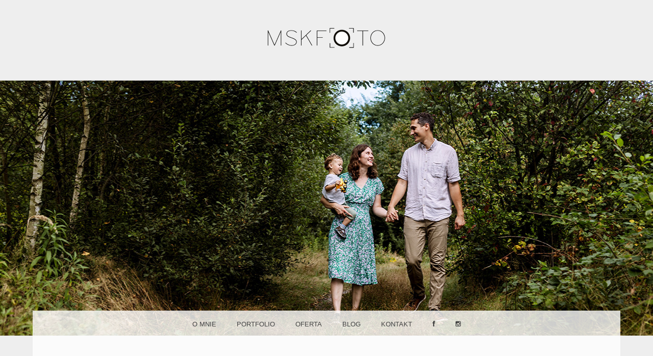

--- FILE ---
content_type: text/html; charset=UTF-8
request_url: http://mskfoto.com/franiu-olus-tosia-i-felus/sesja_rodzinna_28-03-2022-027/
body_size: 8307
content:
<!DOCTYPE html>
<html  xmlns="http://www.w3.org/1999/xhtml" prefix="" lang="pl-PL">
<head>
<meta charset="UTF-8" />
<meta name="viewport" content="width=device-width" />
<title>sesja_rodzinna_28.03.2022-027 | </title>
<link rel="profile" href="http://gmpg.org/xfn/11" />
<link rel="pingback" href="http://mskfoto.com/xmlrpc.php" />
<!--[if lt IE 9]>
<script src="http://mskfoto.com/wp-content/themes/snaps%21/js/html5.js" type="text/javascript"></script>
<![endif]-->




<title>sesja_rodzinna_28.03.2022-027 &#8211; MSK Foto – fotografia ślubna, rodzinna, Kraków</title>

	<style type="text/css">
		 .widget-area {
		 	width: 32%;
		 }
	</style>
<link rel='dns-prefetch' href='//netdna.bootstrapcdn.com' />
<link rel='dns-prefetch' href='//s.w.org' />
<link rel="alternate" type="application/rss+xml" title="MSK Foto – fotografia ślubna, rodzinna, Kraków &raquo; Kanał z wpisami" href="http://mskfoto.com/feed/" />
<link rel="alternate" type="application/rss+xml" title="MSK Foto – fotografia ślubna, rodzinna, Kraków &raquo; Kanał z komentarzami" href="http://mskfoto.com/comments/feed/" />
<link rel="alternate" type="application/rss+xml" title="MSK Foto – fotografia ślubna, rodzinna, Kraków &raquo; sesja_rodzinna_28.03.2022-027 Kanał z komentarzami" href="http://mskfoto.com/franiu-olus-tosia-i-felus/sesja_rodzinna_28-03-2022-027/#main/feed/" />
		<script type="text/javascript">
			window._wpemojiSettings = {"baseUrl":"https:\/\/s.w.org\/images\/core\/emoji\/2.2.1\/72x72\/","ext":".png","svgUrl":"https:\/\/s.w.org\/images\/core\/emoji\/2.2.1\/svg\/","svgExt":".svg","source":{"concatemoji":"http:\/\/mskfoto.com\/wp-includes\/js\/wp-emoji-release.min.js?ver=4.7.31"}};
			!function(t,a,e){var r,n,i,o=a.createElement("canvas"),l=o.getContext&&o.getContext("2d");function c(t){var e=a.createElement("script");e.src=t,e.defer=e.type="text/javascript",a.getElementsByTagName("head")[0].appendChild(e)}for(i=Array("flag","emoji4"),e.supports={everything:!0,everythingExceptFlag:!0},n=0;n<i.length;n++)e.supports[i[n]]=function(t){var e,a=String.fromCharCode;if(!l||!l.fillText)return!1;switch(l.clearRect(0,0,o.width,o.height),l.textBaseline="top",l.font="600 32px Arial",t){case"flag":return(l.fillText(a(55356,56826,55356,56819),0,0),o.toDataURL().length<3e3)?!1:(l.clearRect(0,0,o.width,o.height),l.fillText(a(55356,57331,65039,8205,55356,57096),0,0),e=o.toDataURL(),l.clearRect(0,0,o.width,o.height),l.fillText(a(55356,57331,55356,57096),0,0),e!==o.toDataURL());case"emoji4":return l.fillText(a(55357,56425,55356,57341,8205,55357,56507),0,0),e=o.toDataURL(),l.clearRect(0,0,o.width,o.height),l.fillText(a(55357,56425,55356,57341,55357,56507),0,0),e!==o.toDataURL()}return!1}(i[n]),e.supports.everything=e.supports.everything&&e.supports[i[n]],"flag"!==i[n]&&(e.supports.everythingExceptFlag=e.supports.everythingExceptFlag&&e.supports[i[n]]);e.supports.everythingExceptFlag=e.supports.everythingExceptFlag&&!e.supports.flag,e.DOMReady=!1,e.readyCallback=function(){e.DOMReady=!0},e.supports.everything||(r=function(){e.readyCallback()},a.addEventListener?(a.addEventListener("DOMContentLoaded",r,!1),t.addEventListener("load",r,!1)):(t.attachEvent("onload",r),a.attachEvent("onreadystatechange",function(){"complete"===a.readyState&&e.readyCallback()})),(r=e.source||{}).concatemoji?c(r.concatemoji):r.wpemoji&&r.twemoji&&(c(r.twemoji),c(r.wpemoji)))}(window,document,window._wpemojiSettings);
		</script>
		<style type="text/css">
img.wp-smiley,
img.emoji {
	display: inline !important;
	border: none !important;
	box-shadow: none !important;
	height: 1em !important;
	width: 1em !important;
	margin: 0 .07em !important;
	vertical-align: -0.1em !important;
	background: none !important;
	padding: 0 !important;
}
</style>
<link rel='stylesheet' id='fontawesome-5-css'  href='http://mskfoto.com/wp-content/plugins/responsive-gallery-with-lightbox/css/all.min.css?ver=4.7.31' type='text/css' media='all' />
<link rel='stylesheet' id='wl-wrgf-swipe-css-css'  href='http://mskfoto.com/wp-content/plugins/responsive-gallery-with-lightbox/lightbox/swipebox/swipebox.css?ver=4.7.31' type='text/css' media='all' />
<link rel='stylesheet' id='wrgf-hover-pack-css-css'  href='http://mskfoto.com/wp-content/plugins/responsive-gallery-with-lightbox/css/hover-pack.css?ver=4.7.31' type='text/css' media='all' />
<link rel='stylesheet' id='wrgf-img-gallery-css-css'  href='http://mskfoto.com/wp-content/plugins/responsive-gallery-with-lightbox/css/img-gallery.css?ver=4.7.31' type='text/css' media='all' />
<link rel='stylesheet' id='contact-form-7-css'  href='http://mskfoto.com/wp-content/plugins/contact-form-7/includes/css/styles.css?ver=4.8' type='text/css' media='all' />
<link rel='stylesheet' id='snaps-genericons-css'  href='http://mskfoto.com/wp-content/themes/snaps%21/images/genericons/genericons.css?ver=3.0.3' type='text/css' media='all' />
<link rel='stylesheet' id='snaps-style-css'  href='http://mskfoto.com/wp-content/themes/snaps%21/style.css?ver=4.7.31' type='text/css' media='all' />
<link rel='stylesheet' id='fontawesome-css'  href='//netdna.bootstrapcdn.com/font-awesome/3.2.1/css/font-awesome.min.css?ver=1.3.9' type='text/css' media='all' />
<!--[if IE 7]>
<link rel='stylesheet' id='fontawesome-ie-css'  href='//netdna.bootstrapcdn.com/font-awesome/3.2.1/css/font-awesome-ie7.min.css?ver=1.3.9' type='text/css' media='all' />
<![endif]-->
		<style>
			/* Accessible for screen readers but hidden from view */
			.fa-hidden { position:absolute; left:-10000px; top:auto; width:1px; height:1px; overflow:hidden; }
			.rtl .fa-hidden { left:10000px; }
			.fa-showtext { margin-right: 5px; }
		</style>
		<script type='text/javascript' src='http://mskfoto.com/wp-includes/js/jquery/jquery.js?ver=1.12.4'></script>
<script type='text/javascript' src='http://mskfoto.com/wp-includes/js/jquery/jquery-migrate.min.js?ver=1.4.1'></script>
<script type='text/javascript' src='http://mskfoto.com/wp-content/plugins/responsive-gallery-with-lightbox/js/hover-pack.js?ver=4.7.31'></script>
<script type='text/javascript' src='http://mskfoto.com/wp-content/plugins/responsive-gallery-with-lightbox/lightbox/swipebox/jquery.swipebox.js?ver=4.7.31'></script>
<script type='text/javascript' src='http://mskfoto.com/wp-content/plugins/responsive-gallery-with-lightbox/js/masonry.pkgd.min.js?ver=4.7.31'></script>
<script type='text/javascript' src='http://mskfoto.com/wp-content/plugins/responsive-gallery-with-lightbox/js/imagesloaded.pkgd.min.js?ver=4.7.31'></script>
<script type='text/javascript' src='http://mskfoto.com/wp-content/themes/snaps%21/js/keyboard-image-navigation.js?ver=20120202'></script>
<link rel='https://api.w.org/' href='http://mskfoto.com/wp-json/' />
<link rel="EditURI" type="application/rsd+xml" title="RSD" href="http://mskfoto.com/xmlrpc.php?rsd" />
<link rel="wlwmanifest" type="application/wlwmanifest+xml" href="http://mskfoto.com/wp-includes/wlwmanifest.xml" /> 
<meta name="generator" content="WordPress 4.7.31" />
<link rel='shortlink' href='http://mskfoto.com/?p=4094' />
<link rel="alternate" type="application/json+oembed" href="http://mskfoto.com/wp-json/oembed/1.0/embed?url=http%3A%2F%2Fmskfoto.com%2Ffraniu-olus-tosia-i-felus%2Fsesja_rodzinna_28-03-2022-027%2F%23main" />
<link rel="alternate" type="text/xml+oembed" href="http://mskfoto.com/wp-json/oembed/1.0/embed?url=http%3A%2F%2Fmskfoto.com%2Ffraniu-olus-tosia-i-felus%2Fsesja_rodzinna_28-03-2022-027%2F%23main&#038;format=xml" />
	<style type="text/css">
			.site-title,
		.site-description {
			position: absolute !important;
			clip: rect(1px 1px 1px 1px); /* IE6, IE7 */
			clip: rect(1px, 1px, 1px, 1px);
		}
		</style>
	<style id="sccss">html,
body{
  overflow-x: hidden;
}

li.social-icon a {
  font-size:6px;
}
.post-thumbnail {
max-width: 100%;
  }

.main-navigation ul li:hover > ul {
	display: block;
	background: #0074A2;
}

.main-navigation li:hover > a {
	background: #0074A2;
	color: #fff;
}

.main-navigation ul ul a:hover {
	background: #BAD9E6;
	color: #000000;
}

.site-footer {
padding: 2%;
}

#secondary {
margin: 3em auto 0px;
}

.single h1.entry-title {
 text-align: center; 
}

.page h1.entry-title, h1.page-title {
 text-align: center; 
}

.unclickable > a {
pointer-events: none;
}</style></head>

<body class="attachment attachment-template-default single single-attachment postid-4094 attachmentid-4094 attachment-jpeg group-blog">

<div id="page" class="hfeed site">
		<div style="text-align:center;"><img src="/wp-content/uploads/2015/07/msk_logo_czarne1.png" alt="Logo" /></div>
	<header id="masthead" class="site-header" role="banner" style="background:url(http://mskfoto.com/wp-content/uploads/zdjecie_www.jpg) no-repeat center center; background-size: cover; height:500px;" >
		<hgroup>
			<div class="site-text">
				<h1 class="site-title"><a href="http://mskfoto.com/" title="MSK Foto – fotografia ślubna, rodzinna, Kraków" rel="home">MSK Foto – fotografia ślubna, rodzinna, Kraków</a></h1>
				<h2 class="site-description">Fotografia dziecięca i okolicznościowa. Fotografia ślubna. Małopolska, Kraków, Nowy Sącz. Naturalne zdjęcia pełne emocji!</h2>
			</div>
		</hgroup>
	</header><!-- #masthead .site-header -->

	<div id="main" class="site-main">
		<nav id="anchor" role="navigation" class="site-navigation main-navigation">
			<h1 class="assistive-text">Menu</h1>
			<div class="assistive-text skip-link"><a href="#content" title="Skip to content">Skip to content</a></div>

			<div class="menu-glowne-container"><ul id="menu-glowne" class="menu"><li id="menu-item-54" class="menu-item menu-item-type-post_type menu-item-object-page menu-item-54"><a href="http://mskfoto.com/o-mnie/">O mnie</a></li>
<li id="menu-item-129" class="unclickable menu-item menu-item-type-post_type menu-item-object-page menu-item-has-children menu-item-129"><a href="http://mskfoto.com/portfolio/">Portfolio</a>
<ul class="sub-menu">
	<li id="menu-item-108" class="menu-item menu-item-type-post_type menu-item-object-page menu-item-108"><a href="http://mskfoto.com/portfolio/noworodki/">Noworodki</a></li>
	<li id="menu-item-69" class="menu-item menu-item-type-post_type menu-item-object-page menu-item-69"><a href="http://mskfoto.com/portfolio/dzieci-i-rodziny/">Dzieci i rodziny</a></li>
	<li id="menu-item-68" class="menu-item menu-item-type-post_type menu-item-object-page menu-item-68"><a href="http://mskfoto.com/portfolio/ciaza/">Ciąża</a></li>
	<li id="menu-item-67" class="menu-item menu-item-type-post_type menu-item-object-page menu-item-67"><a href="http://mskfoto.com/portfolio/slub/">Ślub</a></li>
	<li id="menu-item-66" class="menu-item menu-item-type-post_type menu-item-object-page menu-item-66"><a href="http://mskfoto.com/portfolio/inne-uroczystosci/">Inne uroczystości</a></li>
	<li id="menu-item-1140" class="menu-item menu-item-type-post_type menu-item-object-page menu-item-1140"><a href="http://mskfoto.com/portfolio/sesje-jezdzieckie/">Sesje jeździeckie</a></li>
	<li id="menu-item-65" class="menu-item menu-item-type-post_type menu-item-object-page menu-item-65"><a href="http://mskfoto.com/portfolio/wizerunkowe/">Sesje wizerunkowe</a></li>
</ul>
</li>
<li id="menu-item-4064" class="unclickable menu-item menu-item-type-custom menu-item-object-custom menu-item-has-children menu-item-4064"><a href="#">Oferta</a>
<ul class="sub-menu">
	<li id="menu-item-163" class="menu-item menu-item-type-post_type menu-item-object-page menu-item-163"><a href="http://mskfoto.com/oferta/sesje-rodzinne-dzieciece-ciazowe/">Sesje rodzinne, noworodkowe, ciążowe – lifestyle</a></li>
	<li id="menu-item-4384" class="menu-item menu-item-type-post_type menu-item-object-page menu-item-4384"><a href="http://mskfoto.com/oferta/sesje-wizerunkowe/">Sesje wizerunkowe</a></li>
	<li id="menu-item-164" class="menu-item menu-item-type-post_type menu-item-object-page menu-item-164"><a title="Reportaż z uroczystości (Chrzest Św., Komunia Św.)" href="http://mskfoto.com/oferta/reportaz/">Reportaż z uroczystości</a></li>
	<li id="menu-item-165" class="menu-item menu-item-type-post_type menu-item-object-page menu-item-165"><a href="http://mskfoto.com/oferta/slub/">Ślub</a></li>
	<li id="menu-item-162" class="menu-item menu-item-type-post_type menu-item-object-page menu-item-162"><a href="http://mskfoto.com/oferta/produkty-dodatkowe/">Albumy</a></li>
</ul>
</li>
<li id="menu-item-370" class="menu-item menu-item-type-custom menu-item-object-custom menu-item-home menu-item-370"><a href="http://mskfoto.com/">Blog</a></li>
<li id="menu-item-42" class="menu-item menu-item-type-post_type menu-item-object-page menu-item-42"><a href="http://mskfoto.com/kontakt/">Kontakt</a></li>
<li id="menu-item-19" class="facebook menu-item menu-item-type-custom menu-item-object-custom social-icon facebook menu-item-19"><a target="_blank" href="https://www.facebook.com/MSKfotografia?fref=ts"><i class='icon-2x icon-facebook '></i><span class='fa-hidden'>facebook</span></a></li>
<li id="menu-item-4614" class="menu-item menu-item-type-custom menu-item-object-custom social-icon instagram menu-item-4614"><a target="_blank" href="https://www.instagram.com/mskfoto_insta/"><i class='icon-2x icon-instagram '></i><span class='fa-hidden'>Instagram</span></a></li>
</ul></div>
		</nav><!-- .site-navigation .main-navigation -->
<link rel="shortcut icon" href="http://mskfoto.com/wp-content/themes/snaps%21/images/favicon.ico" />
		<div id="primary" class="content-area image-attachment">
			<div id="content" class="site-content" role="main">

			
				<article id="post-4094" class="post-4094 attachment type-attachment status-inherit hentry">
					<header class="entry-header">
						<h1 class="entry-title">sesja_rodzinna_28.03.2022-027</h1>

						<div class="entry-meta">
							Published <span class="entry-date"><time class="entry-date" datetime="2022-03-31T12:39:40+00:00">31 marca 2022</time></span> at <a href="http://mskfoto.com/wp-content/uploads/sesja_rodzinna_28.03.2022-027.jpg" title="Link to full-size image">1200 &times; 800</a> in <a href="http://mskfoto.com/franiu-olus-tosia-i-felus/" title="Return to Franiu, Oluś, Tosia i Feluś" rel="gallery">Franiu, Oluś, Tosia i Feluś</a>													</div><!-- .entry-meta -->

						<nav id="image-navigation" class="site-navigation">
							<span class="previous-image"><a href='http://mskfoto.com/franiu-olus-tosia-i-felus/sesja_rodzinna_28-03-2022-026/#main'>&larr; Previous</a></span>
							<span class="next-image"><a href='http://mskfoto.com/franiu-olus-tosia-i-felus/sesja_rodzinna_28-03-2022-028/#main'>Next &rarr;</a></span>
						</nav><!-- #image-navigation -->
					</header><!-- .entry-header -->

					<div class="entry-content">

						<div class="entry-attachment">
							<div class="attachment">
								
								<a href="http://mskfoto.com/franiu-olus-tosia-i-felus/sesja_rodzinna_28-03-2022-028/#main" title="sesja_rodzinna_28.03.2022-027" rel="attachment"><img width="1200" height="800" src="http://mskfoto.com/wp-content/uploads/sesja_rodzinna_28.03.2022-027.jpg" class="attachment-1200x1200 size-1200x1200" alt="" srcset="http://mskfoto.com/wp-content/uploads/sesja_rodzinna_28.03.2022-027.jpg 1200w, http://mskfoto.com/wp-content/uploads/sesja_rodzinna_28.03.2022-027-480x320.jpg 480w, http://mskfoto.com/wp-content/uploads/sesja_rodzinna_28.03.2022-027-800x533.jpg 800w, http://mskfoto.com/wp-content/uploads/sesja_rodzinna_28.03.2022-027-768x512.jpg 768w" sizes="(max-width: 1200px) 100vw, 1200px" /></a>
							</div><!-- .attachment -->

													</div><!-- .entry-attachment -->

												
					</div><!-- .entry-content -->

					<footer class="entry-meta">
													Trackbacks are closed, but you can <a class="comment-link" href="#respond" title="Post a comment">post a comment</a>.																	</footer><!-- .entry-meta -->
				</article><!-- #post-4094 -->

				

	<div id="comments" class="comments-area">

	
	
	
		<div id="respond" class="comment-respond">
		<h3 id="reply-title" class="comment-reply-title">Dodaj komentarz <small><a rel="nofollow" id="cancel-comment-reply-link" href="/franiu-olus-tosia-i-felus/sesja_rodzinna_28-03-2022-027/#respond" style="display:none;">Anuluj pisanie odpowiedzi</a></small></h3>			<form action="http://mskfoto.com/wp-comments-post.php" method="post" id="commentform" class="comment-form">
				<p class="comment-notes"><span id="email-notes">Twój adres e-mail nie zostanie opublikowany.</span> Wymagane pola są oznaczone <span class="required">*</span></p><p class="comment-form-comment"><label for="comment">Komentarz</label> <textarea id="comment" name="comment" cols="45" rows="8" maxlength="65525" aria-required="true" required="required"></textarea></p><p class="comment-form-author"><label for="author">Nazwa <span class="required">*</span></label> <input id="author" name="author" type="text" value="" size="30" maxlength="245" aria-required='true' required='required' /></p>
<p class="comment-form-email"><label for="email">E-mail <span class="required">*</span></label> <input id="email" name="email" type="text" value="" size="30" maxlength="100" aria-describedby="email-notes" aria-required='true' required='required' /></p>
<p class="comment-form-url"><label for="url">Witryna internetowa</label> <input id="url" name="url" type="text" value="" size="30" maxlength="200" /></p>
<p class="form-submit"><input name="submit" type="submit" id="submit" class="submit" value="Opublikuj komentarz" /> <input type='hidden' name='comment_post_ID' value='4094' id='comment_post_ID' />
<input type='hidden' name='comment_parent' id='comment_parent' value='0' />
</p>
<script type='text/javascript'>
/* <![CDATA[ */
r3f5x9JS=escape(document['referrer']);
hf1N='e7954d4eace37fdf82baab7ca9990159';
hf1V='efa21a0c9d9bd837d8a27d016d283094';
document.write("<input type='hidden' name='r3f5x9JS' value='"+r3f5x9JS+"' /><input type='hidden' name='"+hf1N+"' value='"+hf1V+"' />");
/* ]]> */
</script>
<noscript><input type="hidden" name="JS04X7" value="NS1" /></noscript>
<noscript><p><strong>Currently you have JavaScript disabled. In order to post comments, please make sure JavaScript and Cookies are enabled, and reload the page.</strong> <a href="http://enable-javascript.com/" rel="nofollow external" >Click here for instructions on how to enable JavaScript in your browser.</a></p></noscript>
			</form>
			</div><!-- #respond -->
	
</div><!-- #comments .comments-area -->

			
			</div><!-- #content .site-content -->
		</div><!-- #primary .content-area .image-attachment -->


	</div><!-- #main .site-main -->

	<div id="secondary">
		<div id="first" class="widget-area" role="complementary">
		<aside id="tag_cloud-2" class="widget widget_tag_cloud"><h1 class="widget-title">Tagi</h1><div class="tagcloud"><a href='http://mskfoto.com/tag/beskid-niski/' class='tag-link-46 tag-link-position-1' title='6 tematów' style='font-size: 12.69512195122pt;'>Beskid Niski</a>
<a href='http://mskfoto.com/tag/blizniaki/' class='tag-link-60 tag-link-position-2' title='1 temat' style='font-size: 8pt;'>bliźniaki</a>
<a href='http://mskfoto.com/tag/chrzest-sw/' class='tag-link-14 tag-link-position-3' title='5 tematów' style='font-size: 12.09756097561pt;'>Chrzest Św.</a>
<a href='http://mskfoto.com/tag/ciaza/' class='tag-link-26 tag-link-position-4' title='8 tematów' style='font-size: 13.548780487805pt;'>ciąża</a>
<a href='http://mskfoto.com/tag/dolinacedronu/' class='tag-link-59 tag-link-position-5' title='1 temat' style='font-size: 8pt;'>DolinaCedronu</a>
<a href='http://mskfoto.com/tag/domowa-sesja/' class='tag-link-65 tag-link-position-6' title='4 tematy' style='font-size: 11.414634146341pt;'>domowa sesja</a>
<a href='http://mskfoto.com/tag/dzieci/' class='tag-link-11 tag-link-position-7' title='87 tematów' style='font-size: 22pt;'>dzieci</a>
<a href='http://mskfoto.com/tag/fotoalbum/' class='tag-link-62 tag-link-position-8' title='1 temat' style='font-size: 8pt;'>fotoalbum</a>
<a href='http://mskfoto.com/tag/gory/' class='tag-link-16 tag-link-position-9' title='14 tematów' style='font-size: 15.512195121951pt;'>góry</a>
<a href='http://mskfoto.com/tag/gladyszow/' class='tag-link-10 tag-link-position-10' title='9 tematów' style='font-size: 13.975609756098pt;'>Gładyszów</a>
<a href='http://mskfoto.com/tag/jesien/' class='tag-link-23 tag-link-position-11' title='11 tematów' style='font-size: 14.658536585366pt;'>jesień</a>
<a href='http://mskfoto.com/tag/jezdziectwo/' class='tag-link-32 tag-link-position-12' title='4 tematy' style='font-size: 11.414634146341pt;'>jeździectwo</a>
<a href='http://mskfoto.com/tag/jura-krakowsko-czestochowska/' class='tag-link-58 tag-link-position-13' title='1 temat' style='font-size: 8pt;'>Jura Krakowsko-Częstochowska</a>
<a href='http://mskfoto.com/tag/karczma-u-lipy/' class='tag-link-29 tag-link-position-14' title='2 tematy' style='font-size: 9.5365853658537pt;'>Karczma u Lipy</a>
<a href='http://mskfoto.com/tag/konie/' class='tag-link-7 tag-link-position-15' title='7 tematów' style='font-size: 13.121951219512pt;'>konie</a>
<a href='http://mskfoto.com/tag/kraina-mlekiem-i-miloscia-plynaca/' class='tag-link-28 tag-link-position-16' title='4 tematy' style='font-size: 11.414634146341pt;'>Kraina Mlekiem i Miłością Płynąca</a>
<a href='http://mskfoto.com/tag/krakow/' class='tag-link-8 tag-link-position-17' title='75 tematów' style='font-size: 21.487804878049pt;'>Kraków</a>
<a href='http://mskfoto.com/tag/ksiezniczka/' class='tag-link-43 tag-link-position-18' title='2 tematy' style='font-size: 9.5365853658537pt;'>księżniczka</a>
<a href='http://mskfoto.com/tag/lifestyle/' class='tag-link-37 tag-link-position-19' title='44 tematy' style='font-size: 19.524390243902pt;'>lifestyle</a>
<a href='http://mskfoto.com/tag/macierzynstwo/' class='tag-link-24 tag-link-position-20' title='38 tematów' style='font-size: 19.012195121951pt;'>macierzyństwo</a>
<a href='http://mskfoto.com/tag/nowy-sacz/' class='tag-link-22 tag-link-position-21' title='5 tematów' style='font-size: 12.09756097561pt;'>Nowy Sącz</a>
<a href='http://mskfoto.com/tag/ogrod-brzoskwinia/' class='tag-link-61 tag-link-position-22' title='1 temat' style='font-size: 8pt;'>Ogród Brzoskwinia</a>
<a href='http://mskfoto.com/tag/pieniny/' class='tag-link-34 tag-link-position-23' title='2 tematy' style='font-size: 9.5365853658537pt;'>Pieniny</a>
<a href='http://mskfoto.com/tag/plener/' class='tag-link-15 tag-link-position-24' title='43 tematy' style='font-size: 19.439024390244pt;'>plener</a>
<a href='http://mskfoto.com/tag/plener-slubny/' class='tag-link-55 tag-link-position-25' title='8 tematów' style='font-size: 13.548780487805pt;'>plener ślubny</a>
<a href='http://mskfoto.com/tag/portret/' class='tag-link-73 tag-link-position-26' title='1 temat' style='font-size: 8pt;'>portret</a>
<a href='http://mskfoto.com/tag/projekt_365/' class='tag-link-38 tag-link-position-27' title='18 tematów' style='font-size: 16.365853658537pt;'>projekt_365</a>
<a href='http://mskfoto.com/tag/prywatnie/' class='tag-link-12 tag-link-position-28' title='14 tematów' style='font-size: 15.512195121951pt;'>prywatnie</a>
<a href='http://mskfoto.com/tag/przedszkole/' class='tag-link-47 tag-link-position-29' title='2 tematy' style='font-size: 9.5365853658537pt;'>przedszkole</a>
<a href='http://mskfoto.com/tag/przygotowania/' class='tag-link-9 tag-link-position-30' title='8 tematów' style='font-size: 13.548780487805pt;'>przygotowania</a>
<a href='http://mskfoto.com/tag/reportaz/' class='tag-link-13 tag-link-position-31' title='23 tematy' style='font-size: 17.219512195122pt;'>reportaż</a>
<a href='http://mskfoto.com/tag/roczek/' class='tag-link-35 tag-link-position-32' title='6 tematów' style='font-size: 12.69512195122pt;'>roczek</a>
<a href='http://mskfoto.com/tag/sesja-biznesowa/' class='tag-link-72 tag-link-position-33' title='2 tematy' style='font-size: 9.5365853658537pt;'>sesja biznesowa</a>
<a href='http://mskfoto.com/tag/sesja-na-roczek/' class='tag-link-41 tag-link-position-34' title='9 tematów' style='font-size: 13.975609756098pt;'>sesja na roczek</a>
<a href='http://mskfoto.com/tag/sesja-narzeczenska/' class='tag-link-52 tag-link-position-35' title='7 tematów' style='font-size: 13.121951219512pt;'>sesja narzeczeńska</a>
<a href='http://mskfoto.com/tag/sesja-noworodkowa/' class='tag-link-27 tag-link-position-36' title='22 tematy' style='font-size: 17.048780487805pt;'>sesja noworodkowa</a>
<a href='http://mskfoto.com/tag/sesja-rodzinna/' class='tag-link-21 tag-link-position-37' title='48 tematów' style='font-size: 19.865853658537pt;'>sesja rodzinna</a>
<a href='http://mskfoto.com/tag/sesja-urodzinowa/' class='tag-link-45 tag-link-position-38' title='10 tematów' style='font-size: 14.317073170732pt;'>sesja urodzinowa</a>
<a href='http://mskfoto.com/tag/sesja-wizerunkowa/' class='tag-link-71 tag-link-position-39' title='2 tematy' style='font-size: 9.5365853658537pt;'>sesja wizerunkowa</a>
<a href='http://mskfoto.com/tag/sesja-swiateczna/' class='tag-link-25 tag-link-position-40' title='3 tematy' style='font-size: 10.560975609756pt;'>sesja świąteczna</a>
<a href='http://mskfoto.com/tag/studio/' class='tag-link-42 tag-link-position-41' title='6 tematów' style='font-size: 12.69512195122pt;'>studio</a>
<a href='http://mskfoto.com/tag/sloneczniki/' class='tag-link-63 tag-link-position-42' title='1 temat' style='font-size: 8pt;'>słoneczniki</a>
<a href='http://mskfoto.com/tag/wesele/' class='tag-link-6 tag-link-position-43' title='13 tematów' style='font-size: 15.256097560976pt;'>wesele</a>
<a href='http://mskfoto.com/tag/wiosna/' class='tag-link-54 tag-link-position-44' title='7 tematów' style='font-size: 13.121951219512pt;'>wiosna</a>
<a href='http://mskfoto.com/tag/slub/' class='tag-link-5 tag-link-position-45' title='20 tematów' style='font-size: 16.707317073171pt;'>ślub</a></div>
</aside>	</div><!-- #first .widget-area -->
	
		<div id="second" class="widget-area" role="complementary">
				<aside id="recent-posts-2" class="widget widget_recent_entries">		<h1 class="widget-title">Ostatnie wpisy</h1>		<ul>
					<li>
				<a href="http://mskfoto.com/fotografia-biznesowa/">Fotografia biznesowa</a>
						</li>
					<li>
				<a href="http://mskfoto.com/fotografia-wizerunkowa-projektant-wnetrz/">Fotografia wizerunkowa &#8211; projektant wnętrz</a>
						</li>
					<li>
				<a href="http://mskfoto.com/plenerowy-slub-polsko-irlandzki/">Plenerowy ślub polsko-irlandzki</a>
						</li>
					<li>
				<a href="http://mskfoto.com/roza-aneta-i-dawid/">Róża, Aneta i Dawid</a>
						</li>
					<li>
				<a href="http://mskfoto.com/rodzinna-sesja-domowa/">Rodzinna sesja domowa</a>
						</li>
					<li>
				<a href="http://mskfoto.com/franiu-olus-tosia-i-felus/">Franiu, Oluś, Tosia i Feluś</a>
						</li>
					<li>
				<a href="http://mskfoto.com/sesja-noworodkowa-stasia/">Sesja noworodkowa Stasia</a>
						</li>
					<li>
				<a href="http://mskfoto.com/brzoskwinia-ogrod/">Brzoskwinia Ogród</a>
						</li>
					<li>
				<a href="http://mskfoto.com/noworodkowa-sesja-tomka/">Noworodkowa sesja Tomka</a>
						</li>
					<li>
				<a href="http://mskfoto.com/olya-i-bartek-plener-slubny/">Olya i Bartek plener ślubny</a>
						</li>
					<li>
				<a href="http://mskfoto.com/zolte-sloneczniki/">Żółte słoneczniki</a>
						</li>
					<li>
				<a href="http://mskfoto.com/kolorowe-parasole/">Kolorowe parasole</a>
						</li>
					<li>
				<a href="http://mskfoto.com/sesja-noworodkowa-wandy/">Sesja noworodkowa Wandy</a>
						</li>
					<li>
				<a href="http://mskfoto.com/roczek-wandy/">Roczek Wandy</a>
						</li>
					<li>
				<a href="http://mskfoto.com/sesja-noworodkowa-hani/">Sesja noworodkowa Hani</a>
						</li>
					<li>
				<a href="http://mskfoto.com/sad-gruszowy/">Sad gruszowy</a>
						</li>
					<li>
				<a href="http://mskfoto.com/sad-czeresniowy/">Sad czereśniowy</a>
						</li>
					<li>
				<a href="http://mskfoto.com/fotoalbum-piekna-oprawa-sesji/">Fotoalbum &#8211; piękna oprawa sesji</a>
						</li>
					<li>
				<a href="http://mskfoto.com/kasia-i-sebastian/">Kasia i Sebastian</a>
						</li>
					<li>
				<a href="http://mskfoto.com/jesienny-plener23/">Jesienny plener 2+3</a>
						</li>
				</ul>
		</aside>			</div><!-- #second .widget-area -->
	
		<div id="third" class="widget-area" role="complementary">
		<aside id="search-2" class="widget widget_search"><h1 class="widget-title">Wyszukiwarka</h1>	<form method="get" id="searchform" action="http://mskfoto.com/" role="search">
		<label for="s" class="assistive-text">Szukaj</label>
		<input type="text" class="field" name="s" value="" id="s" placeholder="Szukaj&hellip;" />
		<input type="submit" class="submit" name="submit" id="searchsubmit" value="Szukaj" />
	</form>
</aside>	</div><!-- #third .widget-area -->
	</div><!-- #supplementary -->

	<footer id="colophon" class="site-footer" role="contentinfo">
		<div class="social-menu">
	        	    </div><!-- .social-menu -->
		<div class="site-info">
			© Copyright 2022, Wszelkie prawa zastrzeżone, 
			<a href="mailto:msk@mskfoto.com" title="MSK Foto" rel="generator">MSK Foto</a>. <br /><a href="http://mskfoto.com/polityka-prywatnosci/">Polityka prywatności</a>. Wykonanie strony: <a href="http://rozwijanka.pl/">Rozwijanka</a>.
			
		</div><!-- .site-info -->
	</footer><!-- #colophon .site-footer -->
</div><!-- #page .hfeed .site -->





<script type='text/javascript'>
/* <![CDATA[ */
r3f5x9JS=escape(document['referrer']);
hf4N='e7954d4eace37fdf82baab7ca9990159';
hf4V='efa21a0c9d9bd837d8a27d016d283094';
cm4S="form[action='http://mskfoto.com/wp-comments-post.php']";
jQuery(document).ready(function($){var e="#commentform, .comment-respond form, .comment-form, "+cm4S+", #lostpasswordform, #registerform, #loginform, #login_form, #wpss_contact_form, .wpcf7-form";$(e).submit(function(){$("<input>").attr("type","hidden").attr("name","r3f5x9JS").attr("value",r3f5x9JS).appendTo(e);return true;});var h="form[method='post']";$(h).submit(function(){$("<input>").attr("type","hidden").attr("name",hf4N).attr("value",hf4V).appendTo(h);return true;});});
/* ]]> */
</script> 
<script type='text/javascript'>
/* <![CDATA[ */
var wpcf7 = {"apiSettings":{"root":"http:\/\/mskfoto.com\/wp-json\/","namespace":"contact-form-7\/v1"},"recaptcha":{"messages":{"empty":"Potwierd\u017a, \u017ce nie jeste\u015b robotem."}}};
/* ]]> */
</script>
<script type='text/javascript' src='http://mskfoto.com/wp-content/plugins/contact-form-7/includes/js/scripts.js?ver=4.8'></script>
<script type='text/javascript' src='http://mskfoto.com/wp-content/themes/snaps%21/js/scripts.js?ver=20120206'></script>
<script type='text/javascript' src='http://mskfoto.com/wp-includes/js/comment-reply.min.js?ver=4.7.31'></script>
<script type='text/javascript' src='http://mskfoto.com/wp-content/plugins/wp-spamshield/js/jscripts-ftr2-min.js'></script>
<script type='text/javascript' src='http://mskfoto.com/wp-includes/js/wp-embed.min.js?ver=4.7.31'></script>

</body>
</html>

--- FILE ---
content_type: text/css
request_url: http://mskfoto.com/wp-content/themes/snaps%21/style.css?ver=4.7.31
body_size: 6389
content:
/*
Theme Name: Snaps
Theme URI: http://graphpaperpress.com/themes/snaps/
Author: Graph Paper Press
Author URI: http://graphpaperpress.com
Description: A portfolio theme perfect for showcasing portrait images and galleries.
Version: 1.0.3
License: GNU General Public License
License URI: license.txt
Tags: black, gray, white, dark, light, one-column, two-columns, four-columns, fluid-layout, responsive-layout, custom-background, custom-header, custom-menu, editor-style, featured-images, post-formats, threaded-comments, translation-ready, photoblogging

This theme, like WordPress, is licensed under the GPL.
Use it to make something cool, have fun, and share what you've learned with others.

Resetting and rebuilding styles have been helped along thanks to the fine work of
Eric Meyer http://meyerweb.com/eric/tools/css/reset/index.html
along with Nicolas Gallagher and Jonathan Neal http://necolas.github.com/normalize.css/
and Blueprint http://www.blueprintcss.org/
*/


/* =Reset
-------------------------------------------------------------- */

html, body, div, span, applet, object, iframe,
h1, h2, h3, h4, h5, h6, p, blockquote, pre,
a, abbr, acronym, address, big, cite, code,
del, dfn, em, font, ins, kbd, q, s, samp,
small, strike, strong, sub, sup, tt, var,
dl, dt, dd, ol, ul, li,
fieldset, form, label, legend,
table, caption, tbody, tfoot, thead, tr, th, td {
	border: 0;
	font-family: inherit;
	font-size: 100%;
	font-style: inherit;
	font-weight: inherit;
	margin: 0;
	outline: 0;
	padding: 0;
	vertical-align: baseline;
}
html {
	font-size: 62.5%; /* Corrects text resizing oddly in IE6/7 when body font-size is set using em units http://clagnut.com/blog/348/#c790 */
	overflow-y: scroll; /* Keeps page centred in all browsers regardless of content height */
	-webkit-text-size-adjust: 100%; /* Prevents iOS text size adjust after orientation change, without disabling user zoom */
	-ms-text-size-adjust: 100%; /* www.456bereastreet.com/archive/201012/controlling_text_size_in_safari_for_ios_without_disabling_user_zoom/ */
}
body {
	background: #eee;
	font-weight: 300;
}
article,
aside,
details,
figcaption,
figure,
footer,
header,
hgroup,
nav,
section {
	display: block;
}
ol, ul {
	list-style: none;
}
table { /* tables still need 'cellspacing="0"' in the markup */
	border-collapse: separate;
	border-spacing: 0;
}
caption, th, td {
	font-weight: normal;
	text-align: left;
}
blockquote:before, blockquote:after,
q:before, q:after {
	content: "";
}
blockquote, q {
	quotes: "" "";
}
a:focus {
	outline: thin dotted;
}
a:hover,
a:active { /* Improves readability when focused and also mouse hovered in all browsers people.opera.com/patrickl/experiments/keyboard/test */
	outline: 0;
}
a img {
	border: 0;
}


/* =Global
----------------------------------------------- */

body,
button,
input,
select,
textarea {
	color: #404040;
	font-family: sans-serif;
	font-size: 16px;
	font-size: 1.6rem;
	line-height: 1.7;
}

/* Headings */
h1,h2,h3,h4,h5,h6 {
	clear: both;
	text-transform: uppercase;
}
hr {
	background-color: #ccc;
	border: 0;
	height: 1px;
	margin-bottom: 1.5em;
}

/* Text elements */
p {
	margin-bottom: 1.5em;
}
ul, ol {
	margin: 0 0 1.5em 3em;
}
ul {
	list-style: disc;
}
ol {
	list-style: decimal;
}
ul ul, ol ol, ul ol, ol ul {
	margin-bottom: 0;
	margin-left: 1.5em;
}
dt {
	font-weight: bold;
}
dd {
	margin: 0 1.5em 1.5em;
}
b, strong {
	font-weight: bold;
}
dfn, cite, em, i {
	font-style: italic;
}
blockquote {
	margin: 0 1.5em;
}
address {
	margin: 0 0 1.5em;
}
pre {
	background: #eee;
	font-family: "Courier 10 Pitch", Courier, monospace;
	font-size: 15px;
	font-size: 1.5rem;
	line-height: 1.6;
	margin-bottom: 1.6em;
	padding: 1.6em;
	overflow: auto;
	max-width: 100%;
}
code, kbd, tt, var {
	font: 15px Monaco, Consolas, "Andale Mono", "DejaVu Sans Mono", monospace;
}
abbr, acronym {
	border-bottom: 1px dotted #666;
	cursor: help;
}
mark, ins {
	background: #fff9c0;
	text-decoration: none;
}
sup,
sub {
	font-size: 75%;
	height: 0;
	line-height: 0;
	position: relative;
	vertical-align: baseline;
}
sup {
	bottom: 1ex;
}
sub {
	top: .5ex;
}
small {
	font-size: 75%;
}
big {
	font-size: 125%;
}
figure {
	margin: 0;
}
table {
	margin: 0 0 1.5em;
	width: 100%;
}
th {
	font-weight: bold;
}
button,
input,
select,
textarea {
	font-size: 100%; /* Corrects font size not being inherited in all browsers */
	margin: 0; /* Addresses margins set differently in IE6/7, F3/4, S5, Chrome */
	vertical-align: baseline; /* Improves appearance and consistency in all browsers */
	*vertical-align: middle; /* Improves appearance and consistency in all browsers */
}
button,
input {
	line-height: normal; /* Addresses FF3/4 setting line-height using !important in the UA stylesheet */
	*overflow: visible;  /* Corrects inner spacing displayed oddly in IE6/7 */
}
button,
html input[type="button"],
input[type="reset"],
input[type="submit"] {
	border: 1px solid #ccc;
	border-color: #ccc #ccc #bbb #ccc;
	border-radius: 3px;
	background: #e6e6e6;
	-webkit-box-shadow: inset 0 1px 0 rgba(255,255,255,0.5), inset 0 15px 17px rgba(255,255,255,0.5), inset 0 -5px 12px rgba(0,0,0,0.05);
	-moz-box-shadow: inset 0 1px 0 rgba(255,255,255,0.5), inset 0 15px 17px rgba(255,255,255,0.5), inset 0 -5px 12px rgba(0,0,0,0.05);
	box-shadow: inset 0 1px 0 rgba(255,255,255,0.5), inset 0 15px 17px rgba(255,255,255,0.5), inset 0 -5px 12px rgba(0,0,0,0.05);
	color: rgba(0,0,0,.8);
	cursor: pointer; /* Improves usability and consistency of cursor style between image-type 'input' and others */
	-webkit-appearance: button; /* Corrects inability to style clickable 'input' types in iOS */
	font-size: 12px;
	font-size: 1.2rem;
	line-height: 1;
	padding: 1.12em 1.5em 1em;
	text-shadow: 0 1px 0 rgba(255,255,255,.8);
	text-transform: uppercase;
}
button:hover,
html input[type="button"]:hover,
input[type="reset"]:hover,
input[type="submit"]:hover {
	border-color: #ccc #bbb #aaa #bbb;
	-webkit-box-shadow: inset 0 1px 0 rgba(255,255,255,0.8), inset 0 15px 17px rgba(255,255,255,0.8), inset 0 -5px 12px rgba(0,0,0,0.02);
	-moz-box-shadow: inset 0 1px 0 rgba(255,255,255,0.8), inset 0 15px 17px rgba(255,255,255,0.8), inset 0 -5px 12px rgba(0,0,0,0.02);
	box-shadow: inset 0 1px 0 rgba(255,255,255,0.8), inset 0 15px 17px rgba(255,255,255,0.8), inset 0 -5px 12px rgba(0,0,0,0.02);
}
button:focus,
html input[type="button"]:focus,
input[type="reset"]:focus,
input[type="submit"]:focus,
button:active,
html input[type="button"]:active,
input[type="reset"]:active,
input[type="submit"]:active {
	border-color: #aaa #bbb #bbb #bbb;
	-webkit-box-shadow: inset 0 -1px 0 rgba(255,255,255,0.5), inset 0 2px 5px rgba(0,0,0,0.15);
	-moz-box-shadow: inset 0 -1px 0 rgba(255,255,255,0.5), inset 0 2px 5px rgba(0,0,0,0.15);
	box-shadow: inset 0 -1px 0 rgba(255,255,255,0.5), inset 0 2px 5px rgba(0,0,0,0.15);
}
input[type="checkbox"],
input[type="radio"] {
	box-sizing: border-box; /* Addresses box sizing set to content-box in IE8/9 */
	padding: 0; /* Addresses excess padding in IE8/9 */
}
input[type="search"] {
	-webkit-appearance: textfield; /* Addresses appearance set to searchfield in S5, Chrome */
	-moz-box-sizing: content-box;
	-webkit-box-sizing: content-box; /* Addresses box sizing set to border-box in S5, Chrome (include -moz to future-proof) */
	box-sizing: content-box;
}
input[type="search"]::-webkit-search-decoration { /* Corrects inner padding displayed oddly in S5, Chrome on OSX */
	-webkit-appearance: none;
}
button::-moz-focus-inner,
input::-moz-focus-inner { /* Corrects inner padding and border displayed oddly in FF3/4 www.sitepen.com/blog/2008/05/14/the-devils-in-the-details-fixing-dojos-toolbar-buttons/ */
	border: 0;
	padding: 0;
}
input[type=text],
input[type=email],
input[type=password],
textarea {
	color: #666;
	border: 1px solid #ccc;
	border-radius: 3px;
}
input[type=text]:focus,
input[type=email]:focus,
input[type=password]:focus,
textarea:focus {
	color: #111;
}
input[type=text],
input[type=email],
input[type=password] {
	padding: 3px;
}
textarea {
	overflow: auto; /* Removes default vertical scrollbar in IE6/7/8/9 */
	padding-left: 3px;
	vertical-align: top; /* Improves readability and alignment in all browsers */
	width: 98%;
}

/* Links */
a {
	color: #444;
	transition: all 0.3s ease-in-out;
	-webkit-transition: all 0.3s ease-in-out;
}
a:visited {
	color: #444;
}
a:hover,
a:focus,
a:active {
	color: #000;
}

/* Alignment */
.alignleft {
	display: inline;
	float: left;
	margin-right: 1.5em;
}
.alignright {
	display: inline;
	float: right;
	margin-left: 1.5em;
}
.aligncenter {
	clear: both;
	display: block;
	margin: 0 auto;
}

/* Text meant only for screen readers */
.assistive-text {
	clip: rect(1px 1px 1px 1px); /* IE6, IE7 */
	clip: rect(1px, 1px, 1px, 1px);
	position: absolute !important;
}

/* Global */
h1 {
	font-size: 2em;
}
h2 {
	font-size: 1.8em;
	margin-bottom: 1em;
	margin-top: 0.5em;
}
h3 {
	font-size: 1.7em;
	margin-bottom: 1em;
	line-height: 1.5;
}
h4 {
	font-size: 1.5em;
}
h5 {
	font-size: 1.3em;
}
h6 {
	font-size: 1.1em;
}
ul ol, ol ul, ul ul, ol ol {
	margin-bottom: 2em;
}


/* =Header
----------------------------------------------- */

header#masthead {
	position: relative;
	width: 100%;
	height: 500px;
	background: #333;
}
hgroup {
	position: absolute;
	height: 100%;
	width: 100%;
	display: table;
}
hgroup div.site-text {
	display: table-cell;
    vertical-align: middle;
    text-align:center;
}
hgroup h1.site-title {
	font-size: 8em;
	text-transform: uppercase;
	font-weight: bold;
	line-height: 1.2;
	text-shadow: 7px 7px 0 rgba(0,0,0,0.5);
	padding-top: 40px;
}
hgroup h1.site-title a {
	text-decoration: none;
	opacity: 0.8;
	color: #fff;
}
hgroup h1.site-title a:hover {
	opacity: 1;
}
hgroup h2.site-description {
	color: #ccc;
}


/* =Menu
----------------------------------------------- */

.main-navigation {
	clear: both;
	display: block;
	width: 100%;
}
.main-navigation ul {
	list-style: none;
	margin: 0;
	padding-left: 0;
	float: right;
    position: relative;
    right: 50%;
}
.main-navigation li {
	float: left;
	position: relative;
	left: 50%;
}
.main-navigation a {
	display: block;
	text-decoration: none;
	line-height: 1;
    padding: 20px 20px 16px;
	text-transform: uppercase;
}
.main-navigation a:hover {
	background: #b22f2f;
	color: #fff;
}
.main-navigation ul ul {
	background: #ca3f3f;
	display: none;
	float: left;
	position: absolute;
	top: 3.05em;
	right: auto;
	left: 0;
	z-index: 99999;
}
.main-navigation ul ul ul {
	left: 100%;
	top: 0;
}
.main-navigation ul ul a {
	width: 200px;
	color: #fff;
}
.main-navigation ul ul li {
	left: 0;
}
.main-navigation li:hover > a {
	background: #b22f2f;
	color: #fff;
}
.main-navigation ul ul :hover > a {
}
.main-navigation ul ul a:hover {
	background: #b22f2f;
}
.main-navigation ul li:hover > ul {
	display: block;
	background: #ca3f3f;
}
.main-navigation li.current_page_item a,
.main-navigation li.current-menu-item a {
}

/* Small menu */
.menu-toggle {
	cursor: pointer;
}
.main-small-navigation .menu {
	display: none;
}

/* Social Menu */
.menu-social {
	text-align: center;
	clear: both;
	margin: 0;
	list-style: none;
}
.menu-social li {
	display: inline-block;
	list-style: none;
	width: 30px;
	height: 30px;
	line-height: 1.9;
	overflow: hidden;
	border: 2px solid #666;
	border-radius: 50%;
	padding: 0 8px 16px;
	margin: 2px;
}
.menu-social li a {
	display: block;
}
.menu-social li a:hover {
    background: none;
    color: #333;
}
.menu-social li a::before {
    content:        '\f408';
    display:        inline-block;
    font-family:    'Genericons';
    font-size:      26px;
    vertical-align: top;
    -webkit-font-smoothing: antialiased;
}
.menu-social li a[href*="wordpress.org"]::before,
.menu-social li a[href*="wordpress.com"]::before {
    content: '\f205';
}
.menu-social li a[href*="facebook.com"]::before {
    content: '\f203';
}
.menu-social li a[href*="twitter.com"]::before {
    content: '\f202';
}
.menu-social li a[href*="dribbble.com"]::before {
    content: '\f201';
}
.menu-social li a[href*="plus.google.com"]::before {
    content: '\f206';
}
.menu-social li a[href*="pinterest.com"]::before {
    content: '\f210';
}
.menu-social li a[href*="github.com"]::before {
    content: '\f200';
}
.menu-social li a[href*="tumblr.com"]::before {
    content: '\f214';
}
.menu-social li a[href*="youtube.com"]::before {
    content: '\f213';
}
.menu-social li a[href*="flickr.com"]::before {
    content: '\f211';
}
.menu-social li a[href*="vimeo.com"]::before {
    content: '\f212';
}
.menu-social li a[href*="instagram.com"]::before {
    content: '\f215';
}
.menu-social li a[href*="codepen.io"]::before {
    content: '\f216';
}
.menu-social li a[href*="linkedin.com"]::before {
    content: '\f208';
}

.menu-toggle {
	cursor: pointer;
	text-align: center;
	font-size: 15px;
	text-transform: uppercase;
	padding: 13px;
}
.menu-toggle:before {
	width: 20px;
	height: 20px;
	margin-right: 10px;
	content: "\f419";
	font-family: 'Genericons';
	color: #444;
}
.menu-toggle:hover:before {
	color: #666;
}
.main-small-navigation {
	margin: 0 auto;
    text-align: center;
    width: 238px;
}
.main-small-navigation .menu {
    background: #fff;
    border-bottom-right-radius: 2px;
	border-bottom-left-radius: 2px;
	box-shadow: 0 4px 6px rgba(0, 0, 0, .2);
	-webkit-box-shadow: 0 4px 6px rgba(0, 0, 0, .2);
    display: none;
    padding: 10px 20px;
    position: absolute;
    top: 48px;
    width: 200px;
    z-index: 9999;
    text-align: left;
    margin: 0;
}
.main-small-navigation .menu li {
    list-style-type: none;
}


/* =Content
----------------------------------------------- */

#main {
	max-width: 1075px;
	margin: -3.05em auto 0;
	clear: both;
	background: rgba(255,255,255,0.8);
	padding: 0 3% 2%;
	overflow: hidden;
	position: relative;
	z-index: 1;
}
.single #main,
.page #main {
	padding-bottom: 4%;
}
#primary {
	clear: both;
	padding-top: 0.5%;
}
#content {
	padding: 3.5% 0;
}
#content article {
	float: left;
    margin-right: 4%;
    position: relative;
    width: 22%;
    margin-bottom: 4%;
}
#content article:nth-child(4n+4) {
	margin-right: 0;
}
.page #content article {
	max-width: 100%;
	width: 100%;
}
.post-format-content {
	position: relative;
	background: #111;
}
.image-wrap {
	display: block;
}
.post-thumbnail {
	max-width: 100%;
	height: auto;
	overflow: hidden;
}
.content-wrap {
    padding: 0;
    position: absolute;
    text-align: center;
    width: 100%;
    top: 0;
    bottom: 0;
    display: table-cell;
    vertical-align: middle;
    overflow: hidden;
}
.content-wrap h1.entry-title {
	display: table;
    font-size: 110%;
    height: 100%;
    text-transform: uppercase;
    width: 100%;
}
.edit-link {
	z-index: 2;
}
.featured-image {
    display: table-cell;
    position: relative;
    transition: opacity .25s ease-in-out, background .25s ease-in-out;
   -moz-transition: opacity .25s ease-in-out, background .25s ease-in-out;
   -webkit-transition: opacity .25s ease-in-out, background .25s ease-in-out;
    vertical-align: middle;
    z-index: 1;
    color: #fff;
    text-decoration: none;
    opacity: 0;
    padding: 10%;
}
.featured-image:hover {
	opacity: 0.9;
	color: #fff;
	background: rgba(0,0,0,0.9);

}
.post-thumbnail img {
	display: block;
}
.placeholder {
	background: #000;
}
img {
	max-width: 100%;
	height: auto;
}
.sticky {
}
.hentry {
	margin: 0 0 1.5em;
}
.byline {
	display: none;
}
.single .byline,
.group-blog .byline {
	display: inline;
}
.entry-content,
.entry-summary {
}
.page-links {
	clear: both;
	margin: 0 0 1.5em;
}
.single #content,
.page #content,
.error404 #content {
	padding: 6% 3% 3%;
	overflow: hidden;
}
.single #content article,
.error404 #content article {
	max-width: 100%;
	width: 100%;
	margin: 0;
}
.single h1.entry-title,
.page h1.entry-title,
h1.page-title {
	font-size: 30px;
	line-height: 40px;
	letter-spacing: 2px;
	text-transform: uppercase;
	margin-bottom: 1em;
}
h1.page-title {
	font-size: 14px;
	letter-spacing: 1px;
}
.entry-meta-wrap {
	float: left;
	width: 25%;
	margin-right: 3%;
	font-size: 11px;
	text-transform: uppercase;
	color: #999;
}
.entry-meta {
	clear: both;
	display: block;
	position: relative;
	padding: 8px 0 5px;
}
.single .entry-header {
	width: 72%;
	float: right;
	margin-left: 37%;
}
.single-content-wrap {
	overflow: hidden;
	width: 72%;
	float: right;
}
.single #nav-below {
	width: 72%;
	float: right;
	margin: 2em 0;
	border-top: 5px solid #666666;
	padding: 10px 0;
}

/* =Media
----------------------------------------------- */

.site-header img,
.entry-content img,
.comment-content img,
.widget img {
	max-width: 100%; /* Fluid images for posts, comments, and widgets */
}
.site-header img,
.entry-content img,
.comment-content img[height],
img[class*="align"],
img[class*="wp-image-"] {
	height: auto; /* Make sure images with WordPress-added height and width attributes are scaled correctly */
}
.site-header img,
.entry-content img,
img.size-full {
	max-width: 100%;
	width: auto; /* Prevent stretching of full-size images with height and width attributes in IE8 */
}
.entry-content img.wp-smiley,
.comment-content img.wp-smiley {
	border: none;
	margin-bottom: 0;
	margin-top: 0;
	padding: 0;
}
.wp-caption {
	border: 1px solid #ccc;
	margin-bottom: 1.5em;
	max-width: 100%;
}
.wp-caption img[class*="wp-image-"] {
	display: block;
	margin: 1.2% auto 0;
	max-width: 98%;
}
.wp-caption .wp-caption-text {
	margin: 0.8075em 0;
	font-size: 0.8em;
    font-style: italic;
    text-align: center;
}
.site-content .gallery {
	margin-bottom: 1.5em !important;
}
div.gallery img {
	border: none !important;
}
div.gallery .gallery-item {
	text-align: left !important;
	margin-top: 4% !important;
}
.gallery-caption {
}
.site-content .gallery a img {
	border: none;
	height: auto;
	max-width: 90%;
}
.site-content .gallery dd {
	font-size: 12px;
    margin: 0;
    width: 90%;
}
.site-content .gallery-columns-4 .gallery-item {
}
.site-content .gallery-columns-4 .gallery-item img {
}

/* Make sure embeds and iframes fit their containers */
embed,
iframe,
object {
	max-width: 100%;
}


/* =Navigation
----------------------------------------------- */

.site-content .site-navigation {
    clear: both;
    margin: 0;
}
.site-navigation a {
	text-decoration: none;
	text-transform: uppercase;
	font-size: 13px;
}
.site-content .nav-previous {
	float: left;
	width: 50%;
}
.site-content .nav-next {
	float: right;
	text-align: right;
	width: 50%;
}

/* Attachments */
#image-navigation {
	margin: 1em 0;
}
.single-attachment .entry-meta {
	border: none;
}
.single-attachment .entry-header {
	margin: 0;
	text-align: center;
	float: none;
	width: 100%;
}
.single-attachment .entry-content,
.single-attachment footer.entry-meta {
	text-align: center;
}
.entry-caption {
	font-style: italic;
}
.next-image {
	display: block;
	text-align: right;
}
.previous-image {
	display: block;
	text-align: left;
	float: left;
	width: 50%;
}

/* =Comments
----------------------------------------------- */

#respond {
	max-width: 72%;
	float: right;
	clear: both;
}
#reply-title {
	font-size: 1.5em;
	text-transform: uppercase;
	margin: 2em 0;
}
.comment-content a {
	word-wrap: break-word;
}
.bypostauthor {
}
.form-allowed-tags {
	visibility: hidden;
	height: 0;
}
.required {
	color: #c00;
}
#commentform input {
	display: block;
}
h2.comments-title {
	font-size: 1.5em;
	text-transform: uppercase;
	margin-left: 28%;
	margin-bottom: 1em;
	display: block;
}
.commentlist {
	margin: 0;
}
article.comment footer {
	float: left;
	width: 25%;
	margin-right: 3%;
	font-size: 12px;
	color: #999;
}
.comment-reply-link {
	font-size: 12px;
}
article.comment {
	padding: 4% 0;
}
article.comment footer a,
.comment-reply-link,
.entry-meta-wrap a {
	color: #999;
}
article.comment footer a:hover,
.comment-reply-link:hover,
.entry-meta-wrap a:hover {
	color: #666;
}
article.comment .comment-content {
	width: 72%;
	overflow: hidden;
	display: block;
}
li.comment,
li.post {
	border-top: 1px solid #eee;
	clear: both;
	overflow: hidden;
}
.commentlist, li.comment {
	list-style: none;
}
li.post {
	padding: 4% 0;
}
li.post p {
	margin: 0;
	margin-left: 28%;
}
li.comment.depth-1:last-child {
	border-bottom: 1px solid #eee;
}
li.comment ul.children {
	margin-left: 5em;
}
.avatar {
	float: left;
	margin-right: 10px;
}
p.nocomments {
	margin-top: 2em;
	text-align: center;
}

/* =Footer
----------------------------------------------- */

#colophon {
	clear: both;
	padding: 3%;
}
.site-info {
	text-align: center;
	margin-top: 3.5em;
	font-size: 12px;
}
#colophon, #colophon a {
	color: #888;
}
#colophon a:hover {
	color: #666;
}
#secondary {
	max-width: 80%;
	margin: 6em auto 0;
	overflow: hidden;
}
.widget-area {
	float: left;
	font-size: 85%;
}
aside {
	max-width: 90%;
	margin: auto;
	text-align: center;
}
aside ul,
aside ol {
	margin-left: 0;
	list-style: none;
}
aside caption {
	text-transform: uppercase;
	font-weight: bold;
	text-align: center;
}
td,
th {
	padding: 1%;
	text-align: center;
	border-top: 1px solid #ddd;
}
th {
	background: #ddd;
}

/* =Widgets
----------------------------------------------- */

.widget {
	margin: 0 0 1.5em;
}

/* Make sure select elements fit in widgets */
.widget select {
	max-width: 100%;
}

/* Search widget */
#searchsubmit {
	display: none;
}

/* =Infinite Scroll
----------------------------------------------- */

/* Globally hidden elements when Infinite Scroll is supported and in use. */
.infinite-scroll #nav-above, /* Older / Newer Posts Navigation (always hidden) */
.infinite-scroll #nav-below,
.infinite-scroll.neverending #colophon { /* Theme Footer (when set to scrolling) */
	display: none;
}

/* When Infinite Scroll has reached its end we need to re-display elements that were hidden (via .neverending) before */
.infinity-end.neverending #colophon {
	display: block;
}


/* =Responsive Design
------------------------------------------------- */
@media screen and (max-width: 800px) {
	#content article {
		width: 30.6%;
	}
	#content article:nth-child(3n+3) {
		margin-right: 0 !important;
	}
	#content article:nth-child(4n+4) {
		margin-right: 4%;
	}
}

@media screen and (max-width: 600px) {
	header#masthead {
		height: 250px !important;
	}
	.main-navigation a {
		padding: 20px 10px 16px;
	}
	#content article {
		width: 48%;
	}
	#content article:nth-child(3n+3) {
		margin-right: 4% !important;
	}
	#content article:nth-child(4n+4) {
		margin-right: 4%;
	}
	#content article:nth-child(2n+2) {
		margin-right: 0 !important;
	}
	hgroup h1.site-title {
		font-size: 3em;
		text-shadow: 3px 3px 0 rgba(0,0,0,0.5);
	}
	hgroup h2.site-description {
		font-size: 100%;
	}
	.single .entry-header {
		width: 100%;
		margin-left: 0;
		float: none;
		text-align: center;
	}
	.entry-meta-wrap {
		display: block;
	    float: none;
	    margin: 0 0 3em;
	    text-align: center;
	    width: 100%;
	}
	.single-content-wrap {
		width: 100%;
		float: none;
		display: block;
	}
	.single #nav-below {
		width: 100%;
	}
	#respond {
		max-width: 100%;
	}
	.widget-area, aside {
		width: 100%;
		float: none;
		display: block;
	}
}